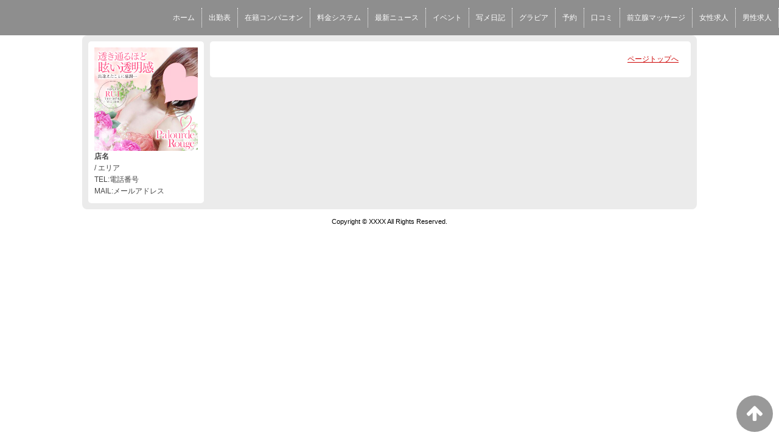

--- FILE ---
content_type: text/html; charset=UTF-8
request_url: https://www.t-palourde.com/top/girls/girldetail/?girl_id=48007133
body_size: 2889
content:
<!DOCTYPE html>
<!--[if lt IE 7 ]><html class="ie ie6" lang="ja"><![endif]-->
<!--[if IE 7 ]><html class="ie ie7" lang="ja"><![endif]-->
<!--[if IE 8 ]><html class="ie ie8" lang="ja"><![endif]-->
<!--[if (gte IE 9)|!(IE)]><!--><html lang="ja"><!--<![endif]-->
  <head>
    <meta charset="utf-8">
    <meta http-equiv="X-UA-Compatible" content="IE=edge,chrome=1">
    <meta name="referrer" content="unsafe-url">
    <!-- <meta name="viewport" content="width=device-width, initial-scale=1, maximum-scale=1, minimum-scale=1"> -->
    <meta name="viewport" content="width=device-width" >
    <script type="text/javascript" src="https://www.t-palourde.com/core/2.6/ip_libs/js/hpb/responsive.noJQuery.js"></script>
    <meta charset="UTF-8" />
    <title>Palourde Rouge | 女の子詳細</title>
    <link rel="shortcut icon" href="https://www.t-palourde.com/favicon.ico">    <meta name="keywords" content="" />
    <meta name="description" content="Palourde Rouge (高松激安ソープ・ 城東町) のオフィシャルサイトです
厳選キャストと『いつでもお安くお遊びいただける』
これこそが当店の最大の売り言葉！！
一度ご来店いただければ当店の良さ、女の子の良さをわかっていただけるはず！
" />
    <meta name="generator" content="ImpressPages CMS" />
<!--    <meta name="viewport" content="user-scalable=no" /> -->
    <link href="https://www.t-palourde.com/core/2.6/ip_themes/theme_d_00/ip_content.css" rel="stylesheet" type="text/css" />
    <link href="https://www.cityheaven.net/css/feesmart.css?pcmode=sp" rel="stylesheet" type="text/css" />
    <link href="https://www.t-palourde.com/core/2.6/ip_themes/theme_d_00/site.css" rel="stylesheet" type="text/css" />
    <link href="https://www.t-palourde.com/core/2.6/ip_themes/theme_d_00/css/base.css" rel="stylesheet" type="text/css" />
    <link href="https://www.t-palourde.com/core/2.6/ip_themes/theme_d_00/css/theme_d.css" rel="stylesheet" type="text/css" />
    <link href="https://www.t-palourde.com/core/2.6/ip_libs/js/photobox/photobox.css" rel="stylesheet" type="text/css" />
    <link href="https://www.t-palourde.com/core/2.6/ip_libs/js/photobox/photobox.ie.css" rel="stylesheet" type="text/css" />
    <link href="https://www.t-palourde.com/core/2.6/ip_themes/theme_d_00/css/page.css" rel="stylesheet" type="text/css" />
    <link href="https://www.t-palourde.com/core/2.6/ip_themes/theme_d_00/css/girldetail.css" rel="stylesheet" type="text/css" />
    <link href="https://maxcdn.bootstrapcdn.com/font-awesome/4.7.0/css/font-awesome.min.css" rel="stylesheet" type="text/css" />
    <link href="https://www.t-palourde.com/core/2.6/ip_plugins/hpbuilder/hpb_gravure/widget/HpbGravure/public/photobox.css" rel="stylesheet" type="text/css" />
    <link href="https://www.t-palourde.com/core/2.6/ip_plugins/hpbuilder/hpb_gravure/widget/HpbGravure/public/photobox.ie.css" rel="stylesheet" type="text/css" />
    <link href="https://www.t-palourde.com/core/2.6/ip_plugins/hpbuilder/hpb_ranking/widget/HpbRanking/public/HpbRanking.css" rel="stylesheet" type="text/css" />
    <link href="https://www.t-palourde.com/core/2.6/ip_plugins/hpbuilder/hpb_slide/widget/HpbSlide/public/HpbSlide.css" rel="stylesheet" type="text/css" />


<style type="text/css">
<!--
h2.whatnew,
article h1,
.recruit h4 {
    color            : #000000;
    background-color : #f39bd4;
}

.box,
.box .recruit table tr.firstchild td,
.image_gallery_preview {
    background-color : #FFFFFF;
}

#gNav a,
.wc_font_color,
.wc_font_color a {
    color : #000000;
}

#gNav a:hover,
.ranking .wc_font_color a,
.wc_font_color a:hover {
    color           : #000000;
    text-decoration : underline;
}
.recruit .wc_font_color a:hover {
    text-decoration : none;
}

#gallery {
    background : transparent;
}

@media only screen and (max-width:768px) {
    .ipwForm .wc_font_color {
        color :  #000000;
    }
}
-->
</style>    <!--[if lt IE 9]>
    <script type="text/javascript" src="https://www.t-palourde.com/core/2.6/ip_themes/theme_d_00/js/html5.js"></script>
    <script type="text/javascript" src="https://www.t-palourde.com/core/2.6/ip_themes/theme_d_00/js/respond.src.js"></script>
    <![endif]-->

    <link rel="canonical" href="https://www.t-palourde.com/top/girls/girldetail/?girl_id=48007133">
    <script type="application/ld+json">
{
  "@context": "http://schema.org",
  "@type": "WebSite",
  "name": "",
  "url": "http://www.t-palourde.com/"
}
</script>
    <script type="text/javascript" src="https://www.t-palourde.com/core/2.6/ip_libs//js/jquery/jquery.js"></script>
  </head>
  <body>
          <link rel="stylesheet" href="https://maxcdn.bootstrapcdn.com/font-awesome/4.3.0/css/font-awesome.min.css">
  <script type="text/javascript" src="https://www.t-palourde.com/core/2.6/ip_themes/theme_d_00/js/ua.js"></script>
    <link rel="stylesheet" href="https://www.t-palourde.com/core/2.6/ip_themes/theme_d_00/css/menu/sp_menu.css">
      <script type="text/javascript" src="https://www.t-palourde.com/core/2.6/ip_themes/theme_d_00/js/menu/5.js"></script>
    <link rel="stylesheet" href="https://www.t-palourde.com/core/2.6/ip_themes/theme_d_00/css/video/5.css">
    <link rel="stylesheet" href="https://www.t-palourde.com/core/2.6/ip_themes/theme_d_00/css/menu/style_menu5.css">
      <div class='grobalnavArea' id='grobalNav' style='white-space: nowrap;'>
              <nav class='nav'>
          
<style type='text/css'><!-- .admin_menu_top{ top : 0px; } --></style><div class=""><a href="https://www.t-palourde.com/top/" class="nav-first"><span>ホーム</span></a></div>
<div class=""><a href="https://www.t-palourde.com/top/schedule/" class="nav-first"><span>出勤表</span></a></div>
<div class=""><a href="https://www.t-palourde.com/top/girls/" class="nav-first"><span>在籍コンパニオン</span></a></div>
<div class=""><a href="https://www.cityheaven.net/kagawa/A3701/A370101/palourde/system/?lo=1" class="nav-first"><span>料金システム</span></a></div>
<div class=""><a href="https://www.t-palourde.com/top/news/" class="nav-first"><span>最新ニュース</span></a></div>
<div class=""><a href="https://www.t-palourde.com/top/event/" class="nav-first"><span>イベント</span></a></div>
<div class=""><a href="https://www.cityheaven.net/kagawa/A3701/A370101/palourde/diarylist/?of=y" class="nav-first"><span>写メ日記</span></a></div>
<div class=""><a href="https://www.t-palourde.com/top/%E3%82%B0%E3%83%A9%E3%83%93%E3%82%A2/" class="nav-first"><span>グラビア</span></a></div>
<div class=""><a href="https://www.cityheaven.net/kagawa/A3701/A370101/palourde/A6ShopReservation/?of=y" class="nav-first"><span>予約</span></a></div>
<div class=""><a href="https://www.cityheaven.net/kagawa/A3701/A370101/palourde/reviews/?of=y" class="nav-first"><span>口コミ</span></a></div>
<div class=""><a href="https://www.t-palourde.com/top/%E5%89%8D%E7%AB%8B%E8%85%BA%E3%83%9E%E3%83%83%E3%82%B5%E3%83%BC%E3%82%B8/" class="nav-first"><span>前立腺マッサージ</span></a></div>
<div class=""><a href="https://www.girlsheaven-job.net/9/palourde/?of=y" class="nav-first"><span>女性求人</span></a></div>
<div class=""><a href="https://mensheaven.jp/9/palourde/?of=y" class="nav-first"><span>男性求人</span></a></div>
        </nav>
      </div>
    <a id="pageTops" style="bottom: -80px;">
    <i class="fa-top fa-arrow-up"></i>
  </a>
  <div style="margin:58px auto 0 auto; max-width:1210px;" id="contents_body">
        <div id="container" class="clearfix">
        <div class="leftbox">
          <div id="gNav" class="box col1">
            <div class="logo">
                            <a href="https://www.t-palourde.com/top/">
              <img class="" src="https://www.t-palourde.com/website/w3758/image/0221__SP02_1Efyi.jpg">
              </a>
                          </div>
              <div class="ex-nav">
              <div id=pc_shopdata class=""><strong>店名</strong><br>
 / エリア<br>
TEL:電話番号<br>
MAIL:メールアドレス</div>              </div>
            
          </div>
          <div id="ipBlock-theme_d_top_left" class="ipBlock">
</div>
        </div>
        
        <div id="main" class="content box mainbox">
        
                    <p class="pagetop"><a href="#">ページトップへ</a></p>
        </div>
      </div>
          <footer>
<a href="https://www.t-palourde.com/">
        <small class="copyright">Copyright © XXXX All Rights Reserved.</small></a>
      </footer>

    
<? #iPad テーマB用フラグを埋め込む ?>
<input type="hidden" id="theme_b_flg" value="1">

<script>
var ip = {
    baseUrl : "https:\/\/www.t-palourde.com\/",
    libraryDir : "core\/2.6\/ip_libs\/",
    themeDir : "core\/2.6\/ip_themes\/",
    moduleDir : "core\/2.6\/ip_cms\/modules\/",
    theme : "theme_d_00",
    zoneName : "top",
    pageId : "85",
    revisionId : "165"};
</script>
                        <script type="text/javascript" src="https://www.t-palourde.com/core/2.6/ip_libs/js/jquery/jquery.js"></script>
                                            <script type="text/javascript" src="https://www.t-palourde.com/core/2.6/ip_themes/theme_d_00/js/jquery.flexslider-min.js"></script>
                                            <script type="text/javascript" src="https://www.t-palourde.com/core/2.6/ip_libs/js/jquery-tools/jquery.tools.form.js"></script>
                                        <script type="text/javascript" src="https://www.t-palourde.com/core/2.6/ip_cms/modules/standard/content_management/public/widgets.js"></script>
                                        <script type="text/javascript" src="https://www.t-palourde.com/tinymceConfig.js"></script>
                                        <script type="text/javascript" src="https://www.t-palourde.com/validatorConfig.js"></script>
                                        <script type="text/javascript" src="https://www.t-palourde.com/core/2.6/ip_themes/theme_d_00/js/common.js"></script>
                                            <script type="text/javascript" src="https://www.t-palourde.com/core/2.6/ip_libs/js/photobox/photobox.js"></script>
                                        <script type="text/javascript" src="https://www.t-palourde.com/core/2.6/ip_cms/modules/developer/inline_management/public/js/previewGirlDetail.js"></script>
                                        <script type="text/javascript" src="https://www.t-palourde.com/core/2.6/ip_libs/js/jquery-tools/jquery.tools.form.js"></script>
                                            <script type="text/javascript" src="https://www.t-palourde.com/core/2.6/ip_cms/modules/community/user/public/ipUser.js"></script>
                                            <script type="text/javascript" src="https://www.t-palourde.com/core/2.6/ip_plugins/hpbuilder/hpb_gravure/widget/HpbGravure/public/gravurePreview.js"></script>
                                        <script type="text/javascript" src="https://www.t-palourde.com/core/2.6/ip_plugins/hpbuilder/hpb_gravure/widget/HpbGravure/public/photobox.js"></script>
                    </div>
</body>
</html>
